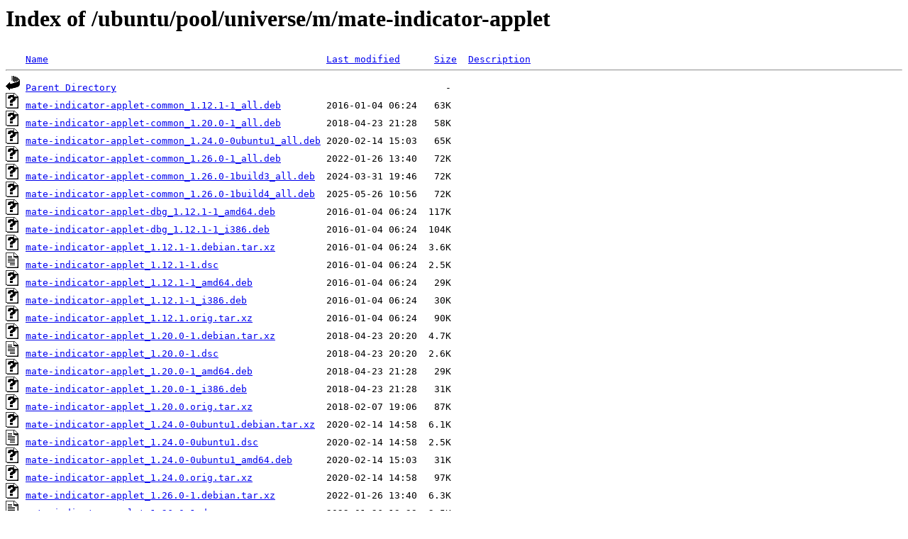

--- FILE ---
content_type: text/html;charset=UTF-8
request_url: http://ftp.de.netbsd.org/ubuntu/pool/universe/m/mate-indicator-applet/
body_size: 1015
content:
<!DOCTYPE HTML PUBLIC "-//W3C//DTD HTML 3.2 Final//EN">
<html>
 <head>
  <title>Index of /ubuntu/pool/universe/m/mate-indicator-applet</title>
 </head>
 <body>
<h1>Index of /ubuntu/pool/universe/m/mate-indicator-applet</h1>
<pre><img src="/icons/blank.gif" alt="Icon "> <a href="?C=N;O=D">Name</a>                                                 <a href="?C=M;O=A">Last modified</a>      <a href="?C=S;O=A">Size</a>  <a href="?C=D;O=A">Description</a><hr><img src="/icons/back.gif" alt="[PARENTDIR]"> <a href="/ubuntu/pool/universe/m/">Parent Directory</a>                                                          -   
<img src="/icons/unknown.gif" alt="[   ]"> <a href="mate-indicator-applet-common_1.12.1-1_all.deb">mate-indicator-applet-common_1.12.1-1_all.deb</a>        2016-01-04 06:24   63K  
<img src="/icons/unknown.gif" alt="[   ]"> <a href="mate-indicator-applet-common_1.20.0-1_all.deb">mate-indicator-applet-common_1.20.0-1_all.deb</a>        2018-04-23 21:28   58K  
<img src="/icons/unknown.gif" alt="[   ]"> <a href="mate-indicator-applet-common_1.24.0-0ubuntu1_all.deb">mate-indicator-applet-common_1.24.0-0ubuntu1_all.deb</a> 2020-02-14 15:03   65K  
<img src="/icons/unknown.gif" alt="[   ]"> <a href="mate-indicator-applet-common_1.26.0-1_all.deb">mate-indicator-applet-common_1.26.0-1_all.deb</a>        2022-01-26 13:40   72K  
<img src="/icons/unknown.gif" alt="[   ]"> <a href="mate-indicator-applet-common_1.26.0-1build3_all.deb">mate-indicator-applet-common_1.26.0-1build3_all.deb</a>  2024-03-31 19:46   72K  
<img src="/icons/unknown.gif" alt="[   ]"> <a href="mate-indicator-applet-common_1.26.0-1build4_all.deb">mate-indicator-applet-common_1.26.0-1build4_all.deb</a>  2025-05-26 10:56   72K  
<img src="/icons/unknown.gif" alt="[   ]"> <a href="mate-indicator-applet-dbg_1.12.1-1_amd64.deb">mate-indicator-applet-dbg_1.12.1-1_amd64.deb</a>         2016-01-04 06:24  117K  
<img src="/icons/unknown.gif" alt="[   ]"> <a href="mate-indicator-applet-dbg_1.12.1-1_i386.deb">mate-indicator-applet-dbg_1.12.1-1_i386.deb</a>          2016-01-04 06:24  104K  
<img src="/icons/unknown.gif" alt="[   ]"> <a href="mate-indicator-applet_1.12.1-1.debian.tar.xz">mate-indicator-applet_1.12.1-1.debian.tar.xz</a>         2016-01-04 06:24  3.6K  
<img src="/icons/text.gif" alt="[TXT]"> <a href="mate-indicator-applet_1.12.1-1.dsc">mate-indicator-applet_1.12.1-1.dsc</a>                   2016-01-04 06:24  2.5K  
<img src="/icons/unknown.gif" alt="[   ]"> <a href="mate-indicator-applet_1.12.1-1_amd64.deb">mate-indicator-applet_1.12.1-1_amd64.deb</a>             2016-01-04 06:24   29K  
<img src="/icons/unknown.gif" alt="[   ]"> <a href="mate-indicator-applet_1.12.1-1_i386.deb">mate-indicator-applet_1.12.1-1_i386.deb</a>              2016-01-04 06:24   30K  
<img src="/icons/unknown.gif" alt="[   ]"> <a href="mate-indicator-applet_1.12.1.orig.tar.xz">mate-indicator-applet_1.12.1.orig.tar.xz</a>             2016-01-04 06:24   90K  
<img src="/icons/unknown.gif" alt="[   ]"> <a href="mate-indicator-applet_1.20.0-1.debian.tar.xz">mate-indicator-applet_1.20.0-1.debian.tar.xz</a>         2018-04-23 20:20  4.7K  
<img src="/icons/text.gif" alt="[TXT]"> <a href="mate-indicator-applet_1.20.0-1.dsc">mate-indicator-applet_1.20.0-1.dsc</a>                   2018-04-23 20:20  2.6K  
<img src="/icons/unknown.gif" alt="[   ]"> <a href="mate-indicator-applet_1.20.0-1_amd64.deb">mate-indicator-applet_1.20.0-1_amd64.deb</a>             2018-04-23 21:28   29K  
<img src="/icons/unknown.gif" alt="[   ]"> <a href="mate-indicator-applet_1.20.0-1_i386.deb">mate-indicator-applet_1.20.0-1_i386.deb</a>              2018-04-23 21:28   31K  
<img src="/icons/unknown.gif" alt="[   ]"> <a href="mate-indicator-applet_1.20.0.orig.tar.xz">mate-indicator-applet_1.20.0.orig.tar.xz</a>             2018-02-07 19:06   87K  
<img src="/icons/unknown.gif" alt="[   ]"> <a href="mate-indicator-applet_1.24.0-0ubuntu1.debian.tar.xz">mate-indicator-applet_1.24.0-0ubuntu1.debian.tar.xz</a>  2020-02-14 14:58  6.1K  
<img src="/icons/text.gif" alt="[TXT]"> <a href="mate-indicator-applet_1.24.0-0ubuntu1.dsc">mate-indicator-applet_1.24.0-0ubuntu1.dsc</a>            2020-02-14 14:58  2.5K  
<img src="/icons/unknown.gif" alt="[   ]"> <a href="mate-indicator-applet_1.24.0-0ubuntu1_amd64.deb">mate-indicator-applet_1.24.0-0ubuntu1_amd64.deb</a>      2020-02-14 15:03   31K  
<img src="/icons/unknown.gif" alt="[   ]"> <a href="mate-indicator-applet_1.24.0.orig.tar.xz">mate-indicator-applet_1.24.0.orig.tar.xz</a>             2020-02-14 14:58   97K  
<img src="/icons/unknown.gif" alt="[   ]"> <a href="mate-indicator-applet_1.26.0-1.debian.tar.xz">mate-indicator-applet_1.26.0-1.debian.tar.xz</a>         2022-01-26 13:40  6.3K  
<img src="/icons/text.gif" alt="[TXT]"> <a href="mate-indicator-applet_1.26.0-1.dsc">mate-indicator-applet_1.26.0-1.dsc</a>                   2022-01-26 13:39  2.5K  
<img src="/icons/unknown.gif" alt="[   ]"> <a href="mate-indicator-applet_1.26.0-1_amd64.deb">mate-indicator-applet_1.26.0-1_amd64.deb</a>             2022-01-26 13:40   34K  
<img src="/icons/unknown.gif" alt="[   ]"> <a href="mate-indicator-applet_1.26.0-1build3.debian.tar.xz">mate-indicator-applet_1.26.0-1build3.debian.tar.xz</a>   2024-03-31 11:59  6.5K  
<img src="/icons/text.gif" alt="[TXT]"> <a href="mate-indicator-applet_1.26.0-1build3.dsc">mate-indicator-applet_1.26.0-1build3.dsc</a>             2024-03-31 11:59  2.6K  
<img src="/icons/unknown.gif" alt="[   ]"> <a href="mate-indicator-applet_1.26.0-1build3_amd64.deb">mate-indicator-applet_1.26.0-1build3_amd64.deb</a>       2024-03-31 19:46   31K  
<img src="/icons/unknown.gif" alt="[   ]"> <a href="mate-indicator-applet_1.26.0-1build4.debian.tar.xz">mate-indicator-applet_1.26.0-1build4.debian.tar.xz</a>   2025-05-26 10:49  6.5K  
<img src="/icons/text.gif" alt="[TXT]"> <a href="mate-indicator-applet_1.26.0-1build4.dsc">mate-indicator-applet_1.26.0-1build4.dsc</a>             2025-05-26 10:49  2.6K  
<img src="/icons/unknown.gif" alt="[   ]"> <a href="mate-indicator-applet_1.26.0-1build4_amd64.deb">mate-indicator-applet_1.26.0-1build4_amd64.deb</a>       2025-05-26 10:56   31K  
<img src="/icons/unknown.gif" alt="[   ]"> <a href="mate-indicator-applet_1.26.0.orig.tar.xz">mate-indicator-applet_1.26.0.orig.tar.xz</a>             2021-08-24 01:24  102K  
<hr></pre>
<address>Apache/2.4.58 (Ubuntu) Server at ftp.de.netbsd.org Port 80</address>
</body></html>
